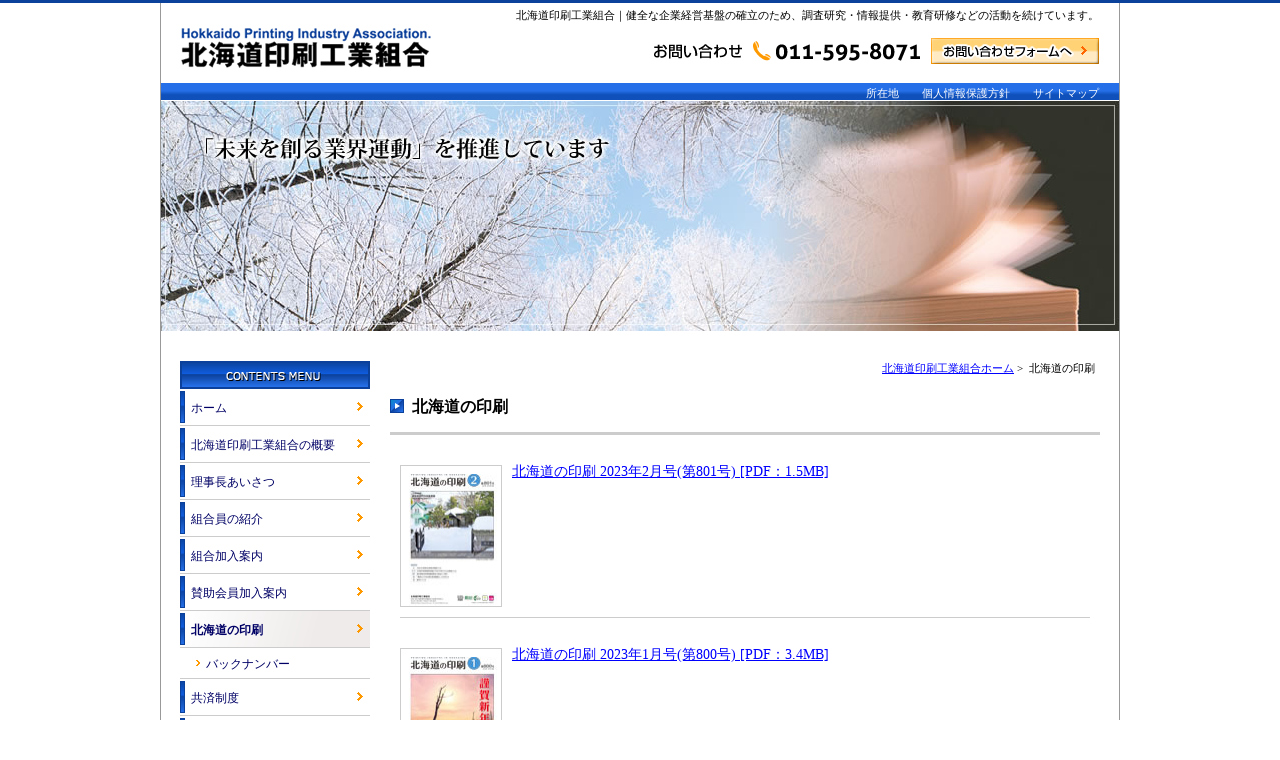

--- FILE ---
content_type: text/html
request_url: https://www.print.or.jp/printinghokkaido/index_8.html
body_size: 17095
content:
<!DOCTYPE html PUBLIC "-//W3C//DTD XHTML 1.0 Transitional//EN" "http://www.w3.org/TR/xhtml1/DTD/xhtml1-transitional.dtd">
<html xmlns="http://www.w3.org/1999/xhtml">
<head>
<meta http-equiv="Content-Type" content="text/html; charset=utf-8" />
<meta http-equiv="content-style-type" content="text/css" />
<meta http-equiv="content-script-type" content="text/javascript" />
<meta http-equiv="content-language" content="ja" />
    
<link rel="EditURI" type="application/rsd+xml" title="RSD" href="https://www.print.or.jp/rsd.xml" />
<link rel="start" href="https://www.print.or.jp/" title="Home" />
<link rel="alternate" type="application/atom+xml" title="Recent Entries" href="https://www.print.or.jp/atom.xml" />
<meta name="author" content="北海道印刷工業組合" />
<meta name="robots" content="INDEX,FOLLOW" />
<meta name="Keywords" content="北海道印刷工業組合,北海道,印刷" />
<meta name="Description" content="北海道の印刷｜道下の業者の組合。組織概要、会員紹介、刊行物紹介。" />
<meta name="copyright" content="Copyright(C)Hokkaido Printing Industry Association." lang="en" xml:lang="en" />
<title>北海道の印刷｜北海道印刷工業組合公式ホームページ</title>
<link rel="stylesheet" type="text/css" media="screen,print" href="https://www.print.or.jp/common/css/import.css" />
<script type="text/javascript" src="https://www.print.or.jp/common/js/jquery.js"></script>
<script type="text/javascript" src="https://www.print.or.jp/common/js/fjl.js"></script>
<script type="text/javascript" src="https://www.print.or.jp/common/js/rollover.js"></script>


<script type="text/javascript">
<!--
function
newM(y,m,d)
{
newday=new Date(y+"/"+m+"/"+d);
oldday= new
Date();
n=(oldday-newday)/(1000*60*60*24);
if (n <=5)document.write("<img src='https://www.print.or.jp/common/images/icNew.gif' width='36' height='12' alt='NEW' />");
}
//-->
</script>
</head>


<body id="printinghokkaido">


<noscript><p>JavaScriptを有効にしてご覧ください</p></noscript>
<div id="wrapper">
<!-- header START -->



<h1><a href="https://www.print.or.jp/">北海道印刷工業組合｜健全な企業経営基盤の確立のため、調査研究・情報提供・教育研修などの活動を続けています。</a></h1>



<div id="header" class="clearFix">



<p class="hCi"><a href="https://www.print.or.jp/"><img src="https://www.print.or.jp/common/images/logo.gif" alt="Hokkaido Printing Industry Association 北海道印刷工業組合" width="250" height="40" /></a></p>



<ul class="hNav">
<li class="hNav01"><img src="https://www.print.or.jp/common/images/hTel.gif" alt="お問い合わせ 011-595-8071" width="267" height="21" /></li>
<li class="hNav02"><a href="https://www.print.or.jp/contact/"><img src="https://www.print.or.jp/common/images/bContact168_d.gif" alt="お問い合わせフォームへ" width="168" height="26" /></a></li>
</ul>
</div><!-- header END -->
<!-- gNav START -->
<div id="gNav">
<ul class="clearFix">
<li><a href="https://www.print.or.jp/access/">所在地</a></li>
<li><a href="https://www.print.or.jp/policy/">個人情報保護方針</a></li>
<li><a href="https://www.print.or.jp/sitemap/">サイトマップ</a></li>
</ul>
</div>
<!-- gNav END -->

<div id="mainVis"><img src="https://www.print.or.jp/common/images/mainVis-winter.jpg" width="958" height="230" alt="「未来を創る業界運動」を推進しています" /></div>

<div id="contents" class="clearFix">
<!-- mainContents START -->
<div id="mainContents">



<div id="path">
<p><a href="https://www.print.or.jp/">北海道印刷工業組合ホーム</a>&nbsp;&gt;&nbsp;






北海道の印刷



</p>
</div><!-- path END -->
        



<h2 class="contents">北海道の印刷</h2>




		<div class="col">
		<div class="pdfEntry clearFix">
			
			<a href="https://www.print.or.jp/printinghokkaido/images/printinghokkaido801.pdf

" target="_blank">
			<img src="https://www.print.or.jp/printinghokkaido/images/printinghokkaido801.jpg" alt="北海道の印刷 2023年2月号(第801号) [PDF：1.5MB]" width="100" height="140" class="bookImg" />
			</a>
			
			<p class="pdfEntryTitle"><a href="https://www.print.or.jp/printinghokkaido/images/printinghokkaido801.pdf

" target="_blank">
			北海道の印刷 2023年2月号(第801号) [PDF：1.5MB]</a> <script type="text/javascript">newM(2023,02,01)</script></p>
		</div>
		</div><!-- col END -->




		<div class="col">
		<div class="pdfEntry clearFix">
			
			<a href="https://www.print.or.jp/printinghokkaido/images/printinghokkaido800.pdf

" target="_blank">
			<img src="https://www.print.or.jp/printinghokkaido/images/printinghokkaido800.jpg" alt="北海道の印刷 2023年1月号(第800号) [PDF：3.4MB]" width="100" height="140" class="bookImg" />
			</a>
			
			<p class="pdfEntryTitle"><a href="https://www.print.or.jp/printinghokkaido/images/printinghokkaido800.pdf

" target="_blank">
			北海道の印刷 2023年1月号(第800号) [PDF：3.4MB]</a> <script type="text/javascript">newM(2022,12,28)</script></p>
		</div>
		</div><!-- col END -->




		<div class="col">
		<div class="pdfEntry clearFix">
			
			<a href="https://www.print.or.jp/printinghokkaido/images/printinghokkaido799.pdf

" target="_blank">
			<img src="https://www.print.or.jp/printinghokkaido/images/printinghokkaido799.jpg" alt="北海道の印刷 2022年12月号(第799号) [PDF：1.4MB]" width="100" height="140" class="bookImg" />
			</a>
			
			<p class="pdfEntryTitle"><a href="https://www.print.or.jp/printinghokkaido/images/printinghokkaido799.pdf

" target="_blank">
			北海道の印刷 2022年12月号(第799号) [PDF：1.4MB]</a> <script type="text/javascript">newM(2022,12,01)</script></p>
		</div>
		</div><!-- col END -->




		<div class="col">
		<div class="pdfEntry clearFix">
			
			<a href="https://www.print.or.jp/printinghokkaido/images/printinghokkaido798.pdf

" target="_blank">
			<img src="https://www.print.or.jp/printinghokkaido/images/printinghokkaido798.jpg" alt="北海道の印刷 2022年11月号(第798号) [PDF：3.5MB]" width="100" height="140" class="bookImg" />
			</a>
			
			<p class="pdfEntryTitle"><a href="https://www.print.or.jp/printinghokkaido/images/printinghokkaido798.pdf

" target="_blank">
			北海道の印刷 2022年11月号(第798号) [PDF：3.5MB]</a> <script type="text/javascript">newM(2022,11,01)</script></p>
		</div>
		</div><!-- col END -->




		<div class="col">
		<div class="pdfEntry clearFix">
			
			<a href="https://www.print.or.jp/printinghokkaido/images/printinghokkaido797.pdf

" target="_blank">
			<img src="https://www.print.or.jp/printinghokkaido/images/printinghokkaido797.jpg" alt="北海道の印刷 2022年10月号(第797号) [PDF：3.0MB]" width="100" height="140" class="bookImg" />
			</a>
			
			<p class="pdfEntryTitle"><a href="https://www.print.or.jp/printinghokkaido/images/printinghokkaido797.pdf

" target="_blank">
			北海道の印刷 2022年10月号(第797号) [PDF：3.0MB]</a> <script type="text/javascript">newM(2022,10,03)</script></p>
		</div>
		</div><!-- col END -->



<div class="col">
	<p class="txtCenter">
		<!--ページ分割パーツMTpagebute-->
		　<a href="https://www.print.or.jp/printinghokkaido/index_7.html" class="link_before">前の5件</a>
		<a href="https://www.print.or.jp/printinghokkaido/index_3.html" class="link_page">3</a>｜<a href="https://www.print.or.jp/printinghokkaido/index_4.html" class="link_page">4</a>｜<a href="https://www.print.or.jp/printinghokkaido/index_5.html" class="link_page">5</a>｜<a href="https://www.print.or.jp/printinghokkaido/index_6.html" class="link_page">6</a>｜<a href="https://www.print.or.jp/printinghokkaido/index_7.html" class="link_page">7</a>｜<span class="current_page">8</span>｜<a href="https://www.print.or.jp/printinghokkaido/index_9.html" class="link_page">9</a>｜<a href="https://www.print.or.jp/printinghokkaido/index_10.html" class="link_page">10</a>｜<a href="https://www.print.or.jp/printinghokkaido/index_11.html" class="link_page">11</a>｜<a href="https://www.print.or.jp/printinghokkaido/index_12.html" class="link_page">12</a>｜<a href="https://www.print.or.jp/printinghokkaido/index_13.html" class="link_page">13</a>
		　<a href="https://www.print.or.jp/printinghokkaido/index_9.html" class="link_next">次の5件</a>
		<!--ページ分割パーツMTpagebute-->
		</p>
	
</div><!-- col END -->
<div class="col">
<div class="boxBacknumber">
<p><a href="https://www.print.or.jp/printinghokkaido/backnumber.html"><img src="https://www.print.or.jp/printinghokkaido/images/b_backnumber_d.gif" width="174" height="24" alt="バックナンバーはこちら" /></a></p>
</div><!-- boxBacknumber END -->
</div><!-- col END -->


<p class="pagetop"><a href="#wrapper"><img src="https://www.print.or.jp/common/images/pagetop_d.gif" width="164" height="24" alt="このページのトップへ" /></a></p>
</div>


<div id="sideColumn">
<h3><img src="https://www.print.or.jp/common/images/sNavContents.gif" width="190" height="28" alt="CONTENTS MENU" /></h3>










<ul id="sNav">
<li class="top"><a href="https://www.print.or.jp/">ホーム</a></li>
<li class="outline"><a href="https://www.print.or.jp/outline/">北海道印刷工業組合の概要</a></li>
<li class="message"><a href="https://www.print.or.jp/message/">理事長あいさつ</a></li>
<li class="association"><a href="https://www.print.or.jp/association/">組合員の紹介</a></li>
<li class="guide"><a href="https://www.print.or.jp/guide/">組合加入案内</a></li>
<li class="supportingmember"><a href="https://www.print.or.jp/supportingmember/">賛助会員加入案内</a></li>
<li class="printinghokkaido"><a href="https://www.print.or.jp/printinghokkaido/">北海道の印刷</a>
<ul>
<li class="backnumber"><a href="https://www.print.or.jp/printinghokkaido/backnumber.html">バックナンバー</a></li>
</ul>
</li>
<li class="mutualaid"><a href="https://www.print.or.jp/mutualaid/">共済制度</a></li>
<li class="publication"><a href="https://www.print.or.jp/publication/">刊行物</a></li>
<li class="event"><a href="https://www.print.or.jp/event/">イベント情報</a></li>
<li class="training"><a href="https://www.print.or.jp/training/">研修案内</a></li>
<li class="news"><a href="https://www.print.or.jp/news/">ニュース＆トピックス</a></li>
<li class="link"><a href="https://www.print.or.jp/link/">リンク集</a></li>
</ul><!-- sNav END -->










<!-- <p class="mb15"><a href="https://www.facebook.com/HOKKAIDOPRINTEXPO/" target="_blank"><img src="https://www.print.or.jp/common/images/Hopefacebook_2017_d.gif" width="190" height="60" alt="Hope facebook" /></a></p> -->
<p class="mb15"><a href="https://www.jfpi.or.jp/webyogo/" target="_blank"><img src="https://www.print.or.jp/common/images/JFPI_d.png" width="190" height="60" alt="JFPI" /></a></p>
<p class="mb15"><a href="https://www.print.or.jp/higuma/"><img src="https://www.print.or.jp/common/images/bnrHiguma_d.gif" width="190" height="60" alt="印刷業経営管理コアパッケージ ひぐま6" /></a></p>
<h3 class="mailmagazineTitle"><img src="https://www.print.or.jp/common/images/sNavMailmagazine.png" width="190" height="48" alt="北印工組メールマガジン" /></h3>
<div class="mailmagazine">
<p><a href="https://y.bmd.jp/bm/p/f/tf.php?id=hpiaadmin&task=regist" target="_blank"><img src="https://www.print.or.jp/common/images/bnrMailmagazine_d.png" width="172" height="42" alt="北印工組メールマガジン" /></a></p>
<p><a href="https://www.print.or.jp/mailmagazine/"><img src="https://www.print.or.jp/common/images/bnrBacknumber_d.png" width="172" height="26" alt="バックナンバーはこちら" /></a></p>
</div>


<div class="pluginDownload">
<p class="mb5"><a href="http://www.adobe.com/jp/products/acrobat/readstep2.html" target="_blank"><img src="https://www.print.or.jp/common/images/get_adobe_reader.png" alt="get Adobe Reader" width="158" height="39" /></a></p>
<p>このサイトをご覧になるには、
<a href="http://www.adobe.com/jp/products/acrobat/readstep2.html" target="_blank">Adobe Reader</a> が必要です。</p>
</div>

</div>


<!-- addArea START -->
<div id="addArea" class="clearFix">
<p class="addTitle"><img src="https://www.print.or.jp/common/images/stitle_jigyou.png" width="90" height="14" alt="事業メニュー" /></p>

<ul>
<li><a href="https://www.aj-pia.or.jp/kyosai/" target="_blank"><img src="https://www.print.or.jp/common/images/ban_jigyou01.png" width="220" height="60" alt="共済" /></a></li>
<li><a href="https://kyousou-network.net/" target="_blank"><img src="https://www.print.or.jp/common/images/ban_jigyou02.png" width="220" height="60" alt="共創ネットワーク通信" /></a></li>
<li><a href="https://www.aj-pia.or.jp/license2019/" target="_blank"><img src="https://www.print.or.jp/common/images/ban_jigyou03.png" width="220" height="60" alt="特別ライセンスプログラム" /></a></li>
<li><a href="https://www.aj-pia.or.jp/succession_business/" target="_blank"><img src="https://www.print.or.jp/common/images/ban_jigyou04.png" width="220" height="60" alt="事業承継支援センター" /></a></li>
<li><a href="https://www.aj-pia.or.jp/csr_main/" target="_blank"><img src="https://www.print.or.jp/common/images/ban_jigyou05.png" width="220" height="60" alt="CSR認定" /></a></li>
<li><a href="https://www.aj-pia.or.jp/jpps/" target="_blank"><img src="https://www.print.or.jp/common/images/ban_jigyou06.png" width="220" height="60" alt="JPPS" /></a></li>
<li><a href="https://www.aj-pia.or.jp/cloud_backup/" target="_blank"><img src="https://www.print.or.jp/common/images/ban_jigyou07.png" width="220" height="60" alt="クラウドバックアップサービス" /></a></li>
<li><a href="https://www.aj-pia.or.jp/mud_competition/" target="_blank"><img src="https://www.print.or.jp/common/images/ban_jigyou08.png" width="220" height="60" alt="メディア・ユニバーサルデザイン" /></a></li>
<li><a href="https://www.aj-pia.or.jp/iso_14001/" target="_blank"><img src="https://www.print.or.jp/common/images/ban_jigyou09.png" width="220" height="60" alt="環境マネジメント" /></a></li>
<li><a href="https://www.aj-pia.or.jp/edu/" target="_blank"><img src="https://www.print.or.jp/common/images/ban_jigyou10.png" width="220" height="60" alt="教育研修事業" /></a></li>
<li><a href="https://www.aj-pia.or.jp/%e3%83%80%e3%82%a4%e3%83%90%e3%83%bc%e3%82%b7%e3%83%86%e3%82%a3%e6%8e%a8%e9%80%b2%e9%83%a8%e4%bc%9a-%e5%a5%b3%e6%80%a7%e7%b5%8c%e5%96%b6%e8%80%85%e3%83%8d%e3%83%83%e3%83%88%e3%83%af%e3%83%bc%e3%82%af/" target="_blank"><img src="https://www.print.or.jp/common/images/ban_jigyou11.png" width="220" height="60" alt="女性経営者ネットワーク" /></a></li>
</ul>

</div><!-- addArea END -->

</div>
<div id="footer" class="clearFix">
<div class="fInfo">
<p class="mb10"><img src="https://www.print.or.jp/common/images/ftrlogo.gif" width="216" height="22" alt="北海道印刷工業組合" /></p>
<ul class="fMenu">
<li class="mb10"><img src="https://www.print.or.jp/common/images/ftrAddress.gif" width="275" height="51" alt="〒062-0003 札幌市豊平区美園3条5丁目1番15号　原ビル4階 TEL 011-595-8071 ／ FAX 011-595-8072" /></li>
<li class="mb10"><a href="https://www.print.or.jp/contact/"><img src="https://www.print.or.jp/common/images/bContact274_d.gif" width="274" height="26" alt="お問い合わせフォームへ" /></a></li>
</ul>
</div>

<div class="fNavBox clearFix">
<ul class="fNav">
<li><a href="https://www.print.or.jp/">ホーム</a></li>
<li><a href="https://www.print.or.jp/outline/">北海道印刷工業組合の概要</a></li>
<li><a href="https://www.print.or.jp/message/">理事長あいさつ</a></li>
<li><a href="https://www.print.or.jp/association/">組合員の紹介</a></li>
<li><a href="https://www.print.or.jp/guide/">組合加入案内</a></li>
<li><a href="https://www.print.or.jp/supportingmember/">賛助会員加入案内</a></li>
</ul>
<ul class="fNav">
<li><a href="https://www.print.or.jp/printinghokkaido/">北海道の印刷</a></li>
<li><a href="https://www.print.or.jp/mutualaid/">共済制度</a></li>
<li><a href="https://www.print.or.jp/publication/">刊行物</a></li>
<li><a href="https://www.print.or.jp/event/">イベント情報</a></li>
<li><a href="https://www.print.or.jp/training/">研修案内</a></li>
<li><a href="https://www.print.or.jp/news/">ニュース&amp;トピックス</a></li>
</ul>
<ul class="fNav">
<li><a href="https://www.print.or.jp/link/">リンク集</a></li>
<li><a href="https://www.print.or.jp/access/">所在地</a></li>
<li><a href="https://www.print.or.jp/policy/">個人情報保護方針</a></li>
<li><a href="https://www.print.or.jp/sitemap/">サイトマップ</a></li>
<li><a href="https://www.print.or.jp/contact/">お問い合わせフォーム</a></li>
</ul>
</div>

</div>
<address>Original text and graphics &copy; 2026 Hokkaido Printing Industry Association.</address>

</div>

</body>
</html>








--- FILE ---
content_type: text/css
request_url: https://www.print.or.jp/common/css/import.css
body_size: 156
content:
@charset "utf-8";

@import "base.css";
@import "header.css";
@import "sidecolumn.css";
@import "contents.css";
@import "footer.css";
@import "module.css";



--- FILE ---
content_type: text/css
request_url: https://www.print.or.jp/common/css/sidecolumn.css
body_size: 8351
content:
@charset "utf-8";

/*==================================================

	for nav

===================================================*/
/*-------------------------------------------------
	sideColumn
---------------------------------------------------*/

#sideColumn{
	width:190px;
	float:left;
	font-size:75%;
}
#sideColumn ul#sNav {
	margin-bottom:20px;
}
#sideColumn ul#sNav li{
}
#sideColumn ul#sNav li a,
#sideColumn ul#sNav li a:visited{
	background:url(../images/sNavBg.gif) no-repeat left top;
	padding:11px 12px 0px 11px;
	color:#000066;
	text-decoration:none;
	display:block;
	border-bottom:1px solid #ccc;
	min-height:25px;
	_height:25px;
}
#sideColumn ul#sNav li a:hover,
#sideColumn ul#sNav li a:active{
	background:url(../images/sNavBg_on.gif) no-repeat left top;
}


#sideColumn ul#sNav li ul{
}
#sideColumn ul#sNav li ul li a,
#sideColumn ul#sNav li ul li a:visited{
	background:url(../images/ssNavBg_d.gif) no-repeat left top;
	padding:8px 12px 0px 26px;
	color:#000066;
	text-decoration:none;
	display:block;
	border-bottom:1px solid #ccc;
	min-height:22px;
	_height:22px;
}
#sideColumn ul#sNav li ul li a:hover,
#sideColumn ul#sNav li ul li a:active{
	background:url(../images/ssNavBg_o.gif) no-repeat left top;
}

/* active
---------------------------------------------------- */
#top #sideColumn ul#sNav li.top a,
#top #sideColumn ul#sNav li.top a:visited,
#outline #sideColumn ul#sNav li.outline a,
#outline #sideColumn ul#sNav li.outline a:visited,
#message #sideColumn ul#sNav li.message a,
#message #sideColumn ul#sNav li.message a:visited,
#association #sideColumn ul#sNav li.association a,
#association #sideColumn ul#sNav li.association a:visited,
#guide #sideColumn ul#sNav li.guide a,
#guide #sideColumn ul#sNav li.guide a:visited,
#supportingmember #sideColumn ul#sNav li.supportingmember a,
#supportingmember #sideColumn ul#sNav li.supportingmember a:visited,
#printinghokkaido #sideColumn ul#sNav li.printinghokkaido a,
#printinghokkaido #sideColumn ul#sNav li.printinghokkaido a:visited,
#mutualaid #sideColumn ul#sNav li.mutualaid a,
#mutualaid #sideColumn ul#sNav li.mutualaid a:visited,
#publication #sideColumn ul#sNav li.publication a,
#publication #sideColumn ul#sNav li.publication a:visited,
#event #sideColumn ul#sNav li.event a,
#event #sideColumn ul#sNav li.event a:visited,
#training #sideColumn ul#sNav li.training a,
#training #sideColumn ul#sNav li.training a:visited,
#news #sideColumn ul#sNav li.news a,
#news #sideColumn ul#sNav li.news a:visited,
#link #sideColumn ul#sNav li.link a,
#link #sideColumn ul#sNav li.link a:visited {
	background:url(../images/sNavBg_on.gif) no-repeat left top;
	font-weight:bold;
	text-decoration: none;
}
* html #top #sideColumn ul#sNav li.top a {
	background:url(../images/sNavBg_on.gif) no-repeat left top;
	font-weight:bold;
	text-decoration: none;
}
/*#top #sideColumn ul#sNav li.top a,
#top #sideColumn ul#sNav li.top a:visited,
#top #sideColumn ul#sNav li.top a:hover,
#top #sideColumn ul#sNav li.top a:active {
	background:url(../images/sNavBg_on.gif) no-repeat left top;
	font-weight:bold;
	text-decoration: none;
}*/
#association #sideColumn ul#sNav li.association ul li a,
#association #sideColumn ul#sNav li.association ul li a:visited,
#printinghokkaido #sideColumn ul#sNav li.printinghokkaido ul li a,
#printinghokkaido #sideColumn ul#sNav li.printinghokkaido ul li a:visited{
	background:url(../images/ssNavBg_d.gif) no-repeat left top;
	padding:8px 12px 0px 26px;
	color:#000066;
	text-decoration:none;
	display:block;
	font-weight:normal;
	border-bottom:1px solid #ccc;
	min-height:22px;
	_height:22px;
}

#association.asahikawa #sideColumn ul#sNav li.association ul li.asahikawa a,
#association.asahikawa #sideColumn ul#sNav li.association ul li.asahikawa a:visited,
#association.otaru #sideColumn ul#sNav li.association ul li.otaru a,
#association.otaru #sideColumn ul#sNav li.association ul li.otaru a:visited,
#association.kitasorachi #sideColumn ul#sNav li.association ul li.kitasorachi a,
#association.kitasorachi #sideColumn ul#sNav li.association ul li.kitasorachi a:visited,
#association.okhotsk #sideColumn ul#sNav li.association ul li.okhotsk a,
#association.okhotsk #sideColumn ul#sNav li.association ul li.okhotsk a:visited,
#association.sapporo #sideColumn ul#sNav li.association ul li.sapporo a,
#association.sapporo #sideColumn ul#sNav li.association ul li.sapporo a:visited,
#association.senkon #sideColumn ul#sNav li.association ul li.senkon a,
#association.senkon #sideColumn ul#sNav li.association ul li.senkon a:visited,
#association.tokachi #sideColumn ul#sNav li.association ul li.tokachi a,
#association.tokachi #sideColumn ul#sNav li.association ul li.tokachi a:visited,
#association.tomakomai #sideColumn ul#sNav li.association ul li.tomakomai a,
#association.tomakomai #sideColumn ul#sNav li.association ul li.tomakomai a:visited,
#association.hakodate #sideColumn ul#sNav li.association ul li.hakodate a,
#association.hakodate #sideColumn ul#sNav li.association ul li.hakodate a:visited,
#association.minamisorachi #sideColumn ul#sNav li.association ul li.minamisorachi a,
#association.minamisorachi #sideColumn ul#sNav li.association ul li.minamisorachi a:visited,
#association.muroran #sideColumn ul#sNav li.association ul li.muroran a,
#association.muroran #sideColumn ul#sNav li.association ul li.muroran a:visited,
#association.wakkanai #sideColumn ul#sNav li.association ul li.wakkanai a,
#association.wakkanai #sideColumn ul#sNav li.association ul li.wakkanai a:visited,
#association.honbu #sideColumn ul#sNav li.association ul li.honbu a,
#association.honbu #sideColumn ul#sNav li.association ul li.honbu a:visited,
#printinghokkaido.backnumber #sideColumn ul#sNav li.printinghokkaido ul li.backnumber a,
#printinghokkaido.backnumber #sideColumn ul#sNav li.printinghokkaido ul li.backnumber a:visited{
	background:url(../images/ssNavBg_o.gif) no-repeat left top;
	font-weight:bold;
	text-decoration: none;
}
* html #sideColumn ul#sNav li ul li a.selected {
	background:url(../images/ssNavBg_o.gif) no-repeat left top;
	font-weight:bold;
	text-decoration: none;
}
/*#sideColumn ul#sNav li ul li a.selected,
#sideColumn ul#sNav li ul li a:visited.selected,
#sideColumn ul#sNav li ul li a:hover.selected,
#sideColumn ul#sNav li ul li a:active.selected {
	background:url(../images/ssNavBg_o.gif) no-repeat left top;
	font-weight:bold;
	text-decoration: none;
}*/

/* active
---------------------------------------------------- */
/*
#sideColumn ul#sNav li a.selected {
	background:url(../images/sNavBg_on.gif) no-repeat left top;
	font-weight:bold;
	text-decoration: none;
}
* html #sideColumn ul#sNav li a.selected {
	background:url(../images/sNavBg_on.gif) no-repeat left top;
	font-weight:bold;
	text-decoration: none;
}
#sideColumn ul#sNav li a.selected,
#sideColumn ul#sNav li a:visited.selected,
#sideColumn ul#sNav li a:hover.selected,
#sideColumn ul#sNav li a:active.selected {
	background:url(../images/sNavBg_on.gif) no-repeat left top;
	font-weight:bold;
	text-decoration: none;
}

#sideColumn ul#sNav li ul li a.selected {
	background:url(../images/ssNavBg_o.gif) no-repeat left top;
	font-weight:bold;
	text-decoration: none;
}
* html #sideColumn ul#sNav li ul li a.selected {
	background:url(../images/ssNavBg_o.gif) no-repeat left top;
	font-weight:bold;
	text-decoration: none;
}
#sideColumn ul#sNav li ul li a.selected,
#sideColumn ul#sNav li ul li a:visited.selected,
#sideColumn ul#sNav li ul li a:hover.selected,
#sideColumn ul#sNav li ul li a:active.selected {
	background:url(../images/ssNavBg_o.gif) no-repeat left top;
	font-weight:bold;
	text-decoration: none;
}
*/
#sideColumn ul.sNavMenu{
	margin-bottom:15px;
}
#sideColumn ul.sNavMenu li{
	margin-bottom:5px;
}
#sideColumn div.pluginDownload{
	padding:10px 15px;
	background:#E8E8E8;
	margin-bottom:20px;
	line-height:1.3;
}
#sideColumn p.mb5{
	margin-bottom:5px;
}
#sideColumn p.mb20{
	margin-bottom:20px;
}
/* mailmagazine */

#sideColumn h3.mailmagazineTitle{
	line-height:1.0;
	font-size:0em;
	margin-bottom:0;
}
#sideColumn div.mailmagazine{
	background:url(../images/sNavMailmagazineBg.png) no-repeat left bottom;
	padding:0 9px 4px;
	margin-bottom:15px;
	width:192px;
	line-height:1.0;
	font-size:0em;
}
#sideColumn ul#sNav li a:hover,
#sideColumn ul#sNav li a:active{
	background:url(../images/sNavBg_on.gif) no-repeat left top;
}



--- FILE ---
content_type: text/css
request_url: https://www.print.or.jp/common/css/contents.css
body_size: 2518
content:
@charset "utf-8";

/*==================================================

	for contents

===================================================*/
/*-------------------------------------------------
	contents
---------------------------------------------------*/
div#contents {
	width:920px;
	padding:30px 0 10px;
	margin: 0 19px;
	text-align:left;
}
div#mainContents{
	width:710px;
	float:right;
	line-height:1.4;
	font-size:87.5%;
}
div#sideColumn{
	width:190px;
	float:left;
}

/*-------------------------------------------------
	addArea
---------------------------------------------------*/
div#addArea{
	clear:both;
	width:920px;
	padding:30px 0 5px;
}


div#addArea p.addTitle{
	margin:0 0 10px 5px;
}
/*div#addArea ul{
	float:left;
	margin:0;
	padding:0;
}*/
#kokobanner{
	display:inline;
}
div#addArea ul li{
	float:left;
	width:220px;
	height:auto;
	margin:0 5px 10px;
}
* html div#addArea ul li{
	display:inline;
}




/*-------------------------------------------------
	common
---------------------------------------------------*/
#contents div#mainContents .mb0{
	margin-bottom:0;
}
#contents div#mainContents .mb5,
#contents div#sideColumn .mb5{
	margin-bottom:5px;
}
#contents div#mainContents .mb10{
	margin-bottom:10px;
}
#contents div#mainContents .mb15,
#contents div#sideColumn .mb15{
	margin-bottom:15px;
}
#contents div#mainContents .mb20{
	margin-bottom:20px;
}
#contents div#mainContents .mb30{
	margin-bottom:30px;
}
#contents div#mainContents .mt5{
	margin-top:5px;
}
#contents div#mainContents .mt10{
	margin-top:10px;
}
#contents div#mainContents .mt20{
	margin-top:20px;
}
#contents div#mainContents .mt30{
	margin-top:30px;
}
#contents div#mainContents .mt40{
	margin-top:40px;
}
#contents div#mainContents .mt50{
	margin-top:50px;
}
#contents div#mainContents .mt60{
	margin-top:60px;
}
#contents div#mainContents .ml1em{
	margin-left:1em;
}
#contents div#mainContents .ml2em{
	margin-left:2em;
}

/*-------------------------------------------------
	2. path style
---------------------------------------------------*/
div#path p{
	margin:0 5px 20px;
	font-size:81.25%;
	text-align:right;
}
div#path p a{
	text-decoration:underline;
}
div#path p a:hover{
	text-decoration:none;
}
/*-------------------------------------------------
	for pagetop
---------------------------------------------------*/
#mainContents p.pagetop{
	text-align:right;
	clear:both;
}


--- FILE ---
content_type: text/css
request_url: https://www.print.or.jp/common/css/module.css
body_size: 15423
content:
@charset "utf-8";

/*==================================================

	for contents

===================================================*/

/* common
--------------------------------------------------- */
#mainContents .clear{
	clear:both;
}
#mainContents .left{
	clear:left;
}
#mainContents .right{
	clear:right;
}
#mainContents .txtCenter{
	text-align:center;
}
#mainContents .txtRight{
	text-align:right;
}
#mainContents .txtBold{
	font-weight:bold;
}
#mainContents .red{
	color:#C00;
}
#mainContents .blue{
	color: #0C46A9;
}
/* title */
#mainContents h2{
	background: url(../images/h2Titlebg02.gif) no-repeat 0px 3px;
	border-bottom: 3px solid #ccc;
	padding:0 0 14px 22px;
	margin-bottom:30px;
	font-weight:bold;
	font-size:112.5%;
	color: #000;
}
#mainContents h3{
	margin-bottom:15px;
	padding:0 0 9px 0;
	font-weight:bold;
	font-size:112.5%;
	color: #0C46A9;
	border-bottom: 1px solid #ccc;
	clear:both;
}
#mainContents h3 img{
	vertical-align:middle;
	margin-left:5px;
	line-height:1.0;
}
#mainContents h4{
	margin-bottom:15px;
	padding:10px;
	font-weight:bold;
	font-size:100%;
	color: #464646;
	background:#E8E8E8;
	clear:both;
}
#mainContents h4 img.icLink{
	margin-left:5px;
	vertical-align:middle;
}
#mainContents h5{
	background: url(../images/disc01.gif) no-repeat 5px 5px;
	border-bottom: 1px dotted #ccc;
	padding:0 0 2px 18px;
	margin-bottom:5px;
	font-weight:bold;
	font-size:100%;
	color:#666666;
}
#mainContents .col p{
	margin-bottom:20px;
}

/*------------------------------------------*/
/* for second module
------------------------------------------------------------------------- */
/* col */
#mainContents div.colIndex{
	margin: 0 0 50px;
}
#mainContents div.col{
	margin: 0 10px 20px;
}
/* col clearFix */
.col:after {
    content: ".";
    display: block;
    height: 0;
    clear: both;
	visibility: hidden;
}
.col {
	display:inline-block;
}
/*Hides from IE-mac \*/
* html .col {
    height: 1%;}
.col {
    display: block;}
/*End hide from IE-mac */
/* IE7 */
*:first-child+html .col {
     height: 1%;
}

#mainContents p.readTxt{
	font-weight:bold;
	color: #0C46A9;
}
#mainContents .txtBold{
	font-weight:bold;
}
#mainContents .col p.fontL,
#mainContents .col .fontL{
	font-size:131%;
}
#mainContents .col p.fontM,
#mainContents .col .fontM{
	font-size:100%!important;
}
#mainContents .col p.fontS,
#mainContents .col .fontS,
#mainContents p.fontS,
#mainContents .fontS{
	font-size:87.5%;
}
#mainContents .col p.fontSS,
#mainContents .col .fontSS,
#mainContents p.fontSS,
#mainContents .fontSS{
	font-size:75% !important;
}
#mainContents .col p.noteTxt{
	font-size:94.2%;
	text-indent:-1.0em;
	padding-left:1.0em;
	margin-bottom:5px;
}
#mainContents .txtindent3em{
	text-indent:-3.0em;
	padding-left:3.0em;
}
/* imgLayout */
#mainContents p.imgLay {
	margin: 0 auto 20px;
	text-align:center;
	font-size:85.7%;
}
#mainContents p.imgLay img {
	display:block;
	margin: 0 auto 3px;
}
#mainContents p.imgRcap {
	float:right;
	margin: 0 0 20px 20px;
	text-align:center;
	font-size:85.7%;
}
#mainContents p.imgLcap {
	float:left;
	margin: 0 20px 20px 0;
	text-align:center;
	font-size:85.7%;
}
#mainContents p.imgRcap img,
#mainContents p.imgLcap img {
	display:block;
	margin-bottom:3px;
}
#mainContents p.imgRcap2img {
	float:right;
	margin: -10px 0 20px 20px;
	text-align:center;
	font-size:85.7%;
}
#mainContents p.imgLcap2img {
	float:left;
	margin: -10px 20px 20px 0;
	text-align:center;
	font-size:85.7%;
}
#mainContents p.imgRcap2img img,
#mainContents p.imgLcap2img img {
	display:block;
	margin-bottom:3px;
	margin-top:10px;
}
#mainContents p.imgLcap strong,
#mainContents p.imgLcap strong {
}
#mainContents img.imgR {
	float:right;
	margin: 3px 0 5px 20px;
}

/* list */
#mainContents .col ul{
	margin-bottom:20px;
}
#mainContents .col ul li{
	background: url(../images/disc01.gif) no-repeat 4px 4px;
	padding-left:18px;
}

#mainContents .col ul li img.icPdf{
	margin-left:10px;
	margin-right:5px;
	vertical-align:baseline;	
}

#mainContents .col ul li img.icLink{
	margin-left:10px;
	margin-right:5px;
	vertical-align:baseline;	
}

#mainContents .col ul li ul{
	margin-bottom:0;
}
#mainContents .col ol{
	margin-bottom:20px;
}
#mainContents .col ol li{
	margin-left:23px;
}

#mainContents .col ol.list2{
	margin-bottom:20px;

}
#mainContents .col ol.list2 li{
	margin-left:23px;
	float:left;
	width:45%;
}

#mainContents div.col dl{
	margin-bottom:10px;
}
/* col dl clearFix */
#mainContents div.col dl:after {
    content: ".";
    display: block;
    height: 0;
    clear: both;
	visibility: hidden;
}
#mainContents div.col dl {
	display:inline-block;
}
/*Hides from IE-mac \*/
* html #mainContents div.col dl {
    height: 1%;}
#mainContents div.col dl {
    display: block;}
/*End hide from IE-mac */
/* IE7 */
*:first-child+html #mainContents div.col dl {
     height: 1%;
}

#mainContents div.col dl dt{
	float:left;
	clear:left;
	width:9em;
	margin-bottom:10px;
	font-weight:bold;
}
#mainContents div.col dl dt.txtNomal,
#mainContents div.col dl dt.txtNormal{
	font-weight:normal;
}
#mainContents div.col dl dd{
	margin-left:9em;
	margin-bottom:10px;
}
#mainContents div.col dl.w4em{
	margin-bottom:0;
}
#mainContents div.col dl.w4em dt{
	width:4em;
	margin-bottom:0;
	font-weight:normal;
}
#mainContents div.col dl.w4em dd{
	margin-left:4em;
	margin-bottom:0;
}
#mainContents div.col dl.w20em dt{
	width:12em;
}
#mainContents div.col dl.w20em dd{
	margin-left:14em;
}
#mainContents div.col dl.ml12em{
	margin-left:12em;
}
#mainContents div.col dl.date{
	margin-left:12em;
}


#mainContents div.col dl.floatnone{
	margin:0;
}
#mainContents div.col dl.floatnone dt{
	float:none;
	clear:none;
	width:auto;
	_margin-bottom:10px;
	font-weight: normal;
	_border:1px solid #ccc;
}
#mainContents div.col dl.floatnone dd{
	margin-left:0;
	_margin-bottom:10px;
}


#mainContents div.col dl dd ul{
	margin-bottom:0;
	display:inline-block;
}

#mainContents div.col dl dd dl.dlListInline{
	margin-bottom:0;
	display:inline-block;
}
#mainContents div.col dl dd dl.dlListInline dt{
	float:left;
	clear:left;
	width:13em;
	margin-bottom:0;
	font-weight: normal;
}
#mainContents div.col dl dd dl.dlListInline dd{
	margin-left:13em;
	margin-bottom:0;
}
#mainContents div.col dl dd dl.dlListInline.w5em dt{
	width:5em;
}
#mainContents div.col dl dd dl.dlListInline.w5em dd{
	margin-left:5em;
}
#mainContents div.col dl dd dl.dlListInline.w7em dt{
	width:7em;
}
#mainContents div.col dl dd dl.dlListInline.w7em dd{
	margin-left:7em;
}
#mainContents div.col dl dd dl.dlListInline.w18em dt{
	width:18em;
}
#mainContents div.col dl dd dl.dlListInline.w18em dd{
	margin-left:18em;
}

/* inestsubunkaw5em */
#mainContents div.col dl.inestsubunkaw5em dt{
	width:5.5em;
}
#mainContents div.col dl.inestsubunkaw5em dd{
	margin-left:5.5em;
}
#mainContents div.col dl dd.kinenkouen{
	padding:10px 5px 10px 10px;
	background:#EEF;
	border:2px solid #ccc;
	width:270px;
}


/* icon pdf img*/
#mainContents div.col dl dd img{
	vertical-align:middle;
	margin-left:10px;
	margin-right:5px;	
}


/*boxBg*/
#mainContents div.boxGray{
	border: 2px solid #cccccc;
	margin-bottom:30px;
	padding:17px 20px;
}
#mainContents div.boxGray2{
	border: 1px solid #cccccc;
	margin-bottom:20px;
	padding:15px 15px 0;
}
#mainContents div.boxGray3{
	margin-bottom:30px;
	padding:17px 22px;
	background:#f3f3f3;
}
#mainContents div.boxGray4{
	border: 2px solid #cccccc;
	margin-bottom: 30px;
	padding: 17px 20px;
	background: #F7F9FF;
}
#mainContents div.boxGray5{
	width:580px;
	border: 2px solid #cccccc;
	margin-bottom: 30px;
	padding: 8px;
}
#mainContents div.boxGray5 p{
	margin-bottom: 0px;
}
/*table*/
#mainContents div.col table{
		width:100%;
		margin-bottom:20px;
}
#mainContents div.col table th{
	border: 1px solid #CCCCCC;
	padding:3px 10px;
	font-weight:normal;
	background:#F5F8FD;
	text-align:left;
	font-weight:bold;
	color:#666666;
}
#mainContents div.col table td{
	border: 1px solid #CCCCCC;
	padding:3px 10px;
	vertical-align:top;
}
#mainContents div.col table th.tb01{
	background:#DAE6F8;
	text-align:center;
}
#mainContents div.col table td.tb02{
	background:#f2f2f2;
}
#mainContents div.col table th.txtRight,
#mainContents div.col table td.txtRight{
	text-align:right;
}
#mainContents div.col table th.txtCenter,
#mainContents div.col table td.txtCenter{
	text-align:center;
}
/* col li table*/
#mainContents div.col ul li table,
#mainContents div.col ol li table{
		margin-top:10px;
		margin-bottom:10px;
}
#mainContents div.col ol li table,
#mainContents div.col ul li table{
	vertical-align:middle;
}
#mainContents div.col table th img,
#mainContents div.col table td img{
	vertical-align:middle;	
}
#mainContents div.col table th img.icPdf,
#mainContents div.col table td img.icPdf{
	margin-left:10px;
	margin-right:5px;
	vertical-align:baseline;	
}


/* for mutualaid
----------------------------------------------------------- */
#mutualaid #mainContents div.col dl{
	margin-bottom:0;
}
#mutualaid #mainContents div.col dl dt{
	background: url(../images/disc01.gif) no-repeat 4px 4px;
	padding-left:1.3em;
	font-weight:normal;
	margin-bottom:5px;
	width:8.7em;
}
#mutualaid #mainContents div.col dl dd{
	margin-bottom:5px;
	margin-left:11em;
}
#mutualaid #mainContents div.col ul li{
	margin-bottom:5px;
	padding-left:1.3em;
}


/* for members
----------------------------------------------------------- */

#mainContents .col ul.listAuthority li{
	margin-bottom:15px;
	padding-bottom:10px;
}
#mainContents .col ul li span.authorityTxt{
	display: block;
	margin-top:5px;
	padding:5px;
	border-top:1px dotted #cccccc;
	font-size:85.7%;
	background:#f2f2f2;
	color:#666;
}
#mainContents .col ul li span.authorityTxt a,
#mainContents .col ul li span.authorityTxt a:visited{
	color:#666;
	text-decoration:none;
}
#mainContents .col ul li span.authorityTxt a:hover,
#mainContents .col ul li span.authorityTxt a:active{
	text-decoration:underline;
}


/* for link
----------------------------------------------------------- */
#link #mainContents div.col table th,
#link #mainContents div.col table td{
	width:50%;
}
#link #mainContents div.col ul li{
	margin-bottom:5px;
}
/* for sitemap
----------------------------------------------------------- */
#sitemap #mainContents .col ul{
	margin-left:100px;
	margin-top:10px;
}
#sitemap #mainContents .col ul li{
	margin-bottom:5px;
}
#sitemap #mainContents h3{
	background: url(../images/h2Titlebg02.gif) no-repeat 0px 3px;
	padding:0 0 9px 22px;
}
/* for higuma
----------------------------------------------------------- */
#higuma #mainContents h5{
	margin-bottom:10px;
}
/* for printinghokkaido backnumber
----------------------------------------------------------- */
#printinghokkaido #mainContents div.col table th,
#printinghokkaido #mainContents div.col table td{
	width:50%;
	vertical-align:top;
}
#printinghokkaido #mainContents div.col table td img{
	vertical-align:top;
	float:left;
	margin:5px 10px 5px 0;
}
/* for printinghokkaido blog
----------------------------------------------------------- */
#mainContents div.boxBacknumber{
	border-top:1px dotted #ccc;
	/*border-bottom:1px dotted #ccc;*/
	padding:10px 0;
	/*background:#F6F6F6;*/
}
#mainContents div.boxBacknumber p.linkTxt{
		margin-bottom:0;
}
#mainContents p.linkTxt a{
	background: url(../images/arw01.gif) no-repeat 0px 3px;
	padding-left:15px;
}
#mainContents div.pdfEntry{
	padding-bottom:10px;
	border-bottom:1px solid #ccc;
	margin-bottom:10px;
}
#mainContents div.pdfEntry img.bookImg{
	float:left;
	margin:0 10px 0 0;
	border:1px solid #ccc;
}
#mainContents div.pdfEntry p.pdfEntryTitle{
	line-height:1.0;
}
#mainContents div.pdfEntry p.pdfEntryTitle script{
	vertical-align:top;
}
/* for news  blog
----------------------------------------------------------- */
/* icon pdf img*/
#news #mainContents div.col p img,
#event #mainContents div.col p img,
#training #mainContents div.col p img{
	vertical-align:middle;
}


/* for index
----------------------------------------------------------- */
#top #mainContents h2{
	margin-bottom:10px;
	background: url(../images/h2Titlebg.gif) no-repeat left bottom;
	padding:0 2px 10px;
	line-height:1.0;
	border-bottom: none;
}
/*#top #mainContents div.colTopEventbnrArea{
	width:416px;
	float:left;

}*/
#mainContents p.titleNavRss{
	margin-top:-35px;
	margin-left:150px;
	margin-bottom:20px;
}
* html #mainContents p.titleNavRss{
	position: relative;
}
#mainContents p span.icRss{
	float:left;
}
#mainContents p span.btnNav{
	float:right;
}
#mainContents p.rssIndex01{
	width:590px;
	/*width:307px;*/
	margin-left:108px;
}
#mainContents p.rssIndex02{
	width:620px;
	margin-left:78px;
}
#mainContents p.rssIndex03{
	width:536px;
	margin-left:162px;
}
/*indexNews*/
#mainContents dl.indexNews{
	margin-bottom:20px;
	/*font-size:92.8%;*/
	font-size:85.7%;
}
#mainContents dl.indexNews dt{
	background: url(../images/arw01.gif) no-repeat 17px 14px;
	padding:10px 15px 5px 30px;
}
#mainContents dl.indexNews dt img{
	/*vertical-align:middle;*/
	vertical-align:baseline;
	margin-left:5px;
	line-height:1.0;
}
#mainContents dl.indexNews dd{
	padding:0 15px 10px 30px;
	border-bottom:1px solid #ccc;
}

/* add120511 bnrinsatu2012 */
#mainContents p.bnrAreaInsatu2012{
	margin:0;
	float:right;
	width:263px;
}
#mainContents p.bnrAreaInsatu2012 img{
	padding:3px;
	background:#000000;
	width:257px;
}
#mainContents div.colIndex0{
	margin: 0 0 0;
}
#mainContents div.colIndex316{
	margin: 0 0 0;
	height:316px;
	_height:316px;
}

/* add120511 bnrinsatu2014 */
#mainContents div.colIndexPoster{
	float:left;
	width:436px;
}
#mainContents .colIndexPoster p.rssIndex01{
	/*width:590px;*/
	width:317px;
	margin-left:108px;
}
#mainContents .colIndexPoster p.rssIndex02{
	/*width:590px;*/
	width:347px;
	margin-left:78px;
}
#mainContents .colIndexPoster p.rssIndex03{
	/*width:590px;*/
	width:265px;
	margin-left:160px;
}
#mainContents .bnrArea{
	margin:0;
	float:right;
	width:256px;
}
#mainContents p.bnrAreaTop img{
	padding:3px;
	background:#999;
	width:250px;
}
#mainContents p.bnrAreaTop{
	margin-bottom:30px;
}

/* add111004 */
#mainContents div.indexNote table{
	margin-bottom:20px;
	float:right;
}
#mainContents div.indexNote table th,
#mainContents div.indexNote table td{
	vertical-align:top;
	padding:0 0 0 1em;
}
#mainContents div.indexNote table th span,
#mainContents div.indexNote table td span{
	font-size:85.7%;
	margin-right:0.5em;
}
#mainContents div.indexNote p.loginBox{
	border:1px solid #cccccc;
	padding:8px 10px;
	background:#f2f2f2;
}

#mainContents div.indexNote p.loginBox .fontS{
	font-size:87.5%;
	padding-top:10px;
	display:inline-block;
}
#mainContents div.boxDl{
	background:#DAE6F8;
	padding:15px 15px 0;
	margin-bottom:20px;
	border:1px solid #ccc;
}


--- FILE ---
content_type: text/javascript
request_url: https://www.print.or.jp/common/js/rollover.js
body_size: 469
content:
rollovers=function(off,on){
	img=document.getElementsByTagName("img");p=[];
	off_reg=new RegExp(off+"(\.[a-z]+$)","i");on_reg=new RegExp(on+"(\.[a-z]+$)","i");
	for(var x=0,i;i=img[x];x++){ if(i.src.match(off_reg)){p[x]=new Image();p[x].src=i.src.replace(off_reg,on+"$1");
	i.onmouseover=function(){this.src=this.src.replace(off_reg,on+"$1");};
	i.onmouseout=function(){this.src=this.src.replace(on_reg,off+"$1");};};};};
	onload = function(){rollovers( "_d" , "_o" );}